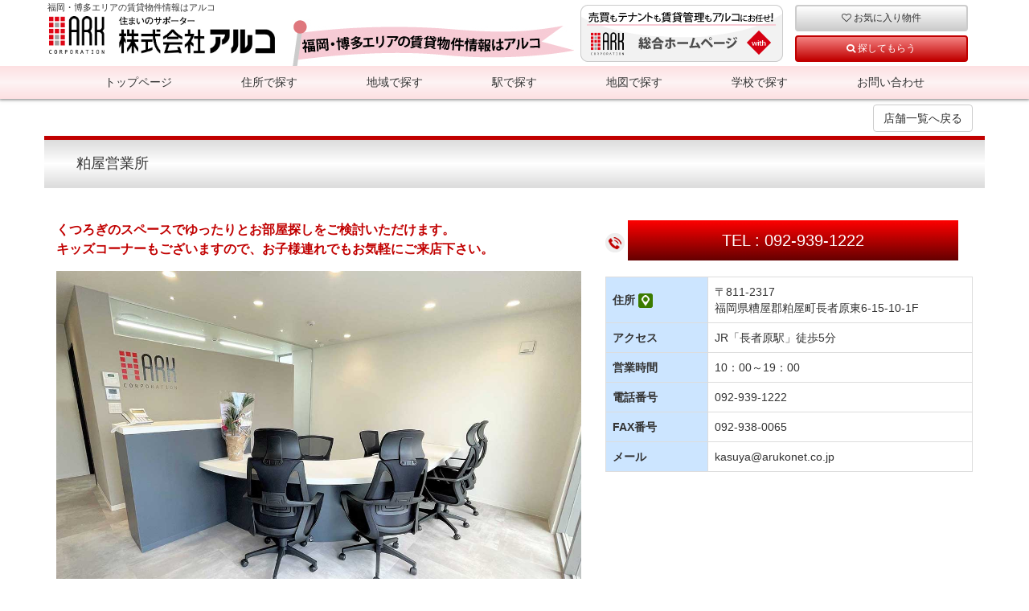

--- FILE ---
content_type: text/html; charset=UTF-8
request_url: https://arkonline.jp/tenpo/kasuya
body_size: 6689
content:

<!DOCTYPE html>
<html lang="ja">
<head>
<!-- Global site tag (gtag.js) - Google Analytics -->
<script async src="https://www.googletagmanager.com/gtag/js?id=UA-34405336-1"></script>
<script>
  window.dataLayer = window.dataLayer || [];
  function gtag(){dataLayer.push(arguments);}
  gtag('js', new Date());

  gtag('config', 'UA-34405336-1');
</script>
<meta charset="utf-8">
<title>  粕屋営業所
｜賃貸お部屋探しはアルコ</title>
<meta name="keywords" content="福岡,賃貸,博多,マンション,アパート">
<meta name="description" content="福岡・博多の賃貸マンション・アパート(デザイナーズ、ペット可、高級賃貸、新築、敷金礼金0など)一人暮らしやファミリーまで、お部屋探しはアルコにお任せ下さい!写真の多さと検索のしやすさに自信アリ">
<meta name="viewport" content="width=device-width">
<meta name="format-detection" content="telephone=no,address=no">

<link rel="stylesheet" href="//maxcdn.bootstrapcdn.com/bootstrap/3.3.2/css/bootstrap.min.css" type='text/css' media='all' />
<link rel='stylesheet' id='font-awesome-css'  href='//maxcdn.bootstrapcdn.com/font-awesome/4.5.0/css/font-awesome.min.css?ver=4.8' type='text/css' media='all' />
<link rel="stylesheet" href="/plugin/bxslider/jquery.bxslider.css" type='text/css' media='all' />
<link media="all" type="text/css" rel="stylesheet" href="https://arkonline.jp/css/import.css">

  <link media="all" type="text/css" rel="stylesheet" href="https://arkonline.jp/css/lightbox.min.css">

<script src="//ajax.googleapis.com/ajax/libs/jquery/2.1.3/jquery.min.js" /></script>




<link rel="shortcut icon" href="/images/favicon.ico" />
</head>
<body id="top">
<header><!--header-->
  <section id="h_comm">

    <div class="visible-xs"><!--xs_header-->
      <div class="head_box">
        <div class="head_left">
          <div class="seo_title">
            <h1>福岡・博多エリアの賃貸物件情報はアルコ</h1>
          </div>
          <div class="logo_img">
            <a href="https://arkonline.jp"><img src="https://arkonline.jp/image/logo2.png" class="img-responsive" alt="株式会社アルコ"></a>
          </div>
        </div>
        <div class="head_right">
          <div class="btn_top">
            <div class="btn btn_m_top">
              <label class="toggle" for="open">
                <i class="fa fa-bars fa-lg" aria-hidden="true"></i><br>メニュー
              </label>
              <input id="open" type="checkbox">
              <div id="menu">
                <div class="btn btn_m_top xs_mb pull-right">
                  <label class="toggle" for="open">
                    <i class="fa fa-times fa-lg" aria-hidden="true"></i><br>メニュー
                  </label>
                </div>
                <nav>
                  <ul>
                    <li><a href="https://arkonline.jp"><i class="fa fa-angle-right fa-lg c-main font-bold" aria-hidden="true"></i> トップページへ戻る</a></li>
                  </ul>
                  <hr class="main_li">
                  <h3 class="midashi2 ft8">お部屋を探す</h3>
                  <ul>
                    <li><a href="https://arkonline.jp/search/address"><i class="fa fa-compass fa-lg c-rosen" aria-hidden="true"></i> 住所で探す</a></li>
                    <li><a href="https://arkonline.jp/search/railway"><i class="fa fa-subway fa-lg c-rosen" aria-hidden="true"></i> 駅で探す</a></li>
                    <li><a href="https://arkonline.jp/search/area"><i class="fa fa-home fa-lg c-rosen" aria-hidden="true"></i> 地域で探す</a></li>
                    <li><a href="https://arkonline.jp/search/map"><i class="fa fa-map-marker fa-lg c-rosen" aria-hidden="true"></i> 地図で探す</a></li>
                    <li><a href="https://arkonline.jp/search/school"><i class="fa fa-graduation-cap fa-lg c-rosen" aria-hidden="true"></i> 学校で探す</a></li>
                    <li><a href="https://arkonline.jp/search/cond"><i class="fa fa-search fa-lg c-rosen" aria-hidden="true"></i> 条件で探す</a></li>
                    <li><a href="https://arkonline.jp/looking/form"><i class="fa fa-paper-plane fa-lg c-rosen" aria-hidden="true"></i> 探してもらう</a></li>
                  </ul>
                  <hr class="main_li">
                  <ul>
                    <li><a href="https://arkonline.jp/inquiry/form"><i class="fa fa-calendar fa-lg c-rosen" aria-hidden="true"></i> 来店予約</a></li>
                    <li><a href="https://arkonline.jp/search/recommend"><i class="fa fa-heart-o fa-lg c-rosen" aria-hidden="true"></i> お気に入り</a></li>
                    <li><a href="https://arkonline.jp/tenpo"><i class="fa fa-list fa-lg c-rosen" aria-hidden="true"></i> 店舗一覧</a></li>
                    <li><a href="https://arkonline.jp/malmaga"><i class="fa fa-envelope-o fa-lg c-rosen" aria-hidden="true"></i> メルマガ会員募集中</a></li>
                    <li><a href="https://arkonline.jp/c_member"><i class="fa fa-user fa-lg c-rosen" aria-hidden="true"></i> 法人会員募集中</a></li>
                    <li><a href="http://www.tenantfukuoka.jp/" target="_blank"><i class="fa fa-building-o fa-lg c-rosen" aria-hidden="true"></i> テナントサイト</a></li>
                    <li><a href="http://www.fudousanfukuoka.com/" target="_blank"><i class="fa fa-diamond fa-lg c-rosen" aria-hidden="true"></i> 売買サイト</a></li>
                    <li><a href="http://www.arukonet.co.jp/" target="_blank"><i class="fa fa-flag-o fa-lg c-rosen" aria-hidden="true"></i> 総合ＨＰ</a></li>
                    <li><a href="http://www.arukonet.co.jp/company_profile/" target="_blank"><i class="fa fa-angle-right fa-lg c-main font-bold" aria-hidden="true"></i> 会社概要</a></li>
                    <li><a href="https://arkonline.jp/privacypolicy"><i class="fa fa-angle-right fa-lg c-main font-bold" aria-hidden="true"></i> プライバシーポリシー</a></li>
                    <li><a href="https://arkonline.jp/privacy"><i class="fa fa-angle-right fa-lg c-main font-bold" aria-hidden="true"></i> 個人情報保護方針</a></li>
                    <li><a href="https://arkonline.jp/inquiry/form"><i class="fa fa-angle-right fa-lg c-main font-bold" aria-hidden="true"></i> お問い合わせ</a></li>
                  </ul>
                </nav>
              </div>
            </div>        
          </div>
        </div>    
      </div>
      <div class="head_btn">
        <div class="btn_top">
          <a href="https://arkonline.jp" button type="button" class="btn btn_h_top b_gry"><i class="fa fa-home" aria-hidden="true"></i><br>トップへ</a>
        </div>
        <div class="btn_top">
          <a href="https://arkonline.jp/search/recommend" button type="button" class="btn btn_h_top b_gry"><i class="fa fa-heart-o" aria-hidden="true"></i><br>お気に入り</a>
        </div>
        <div class="btn_top">
          <a href="https://arkonline.jp/looking/form" button type="button" class="btn btn_h_top"><i class="fa fa-search" aria-hidden="true"></i><br>探してもらう</a>
        </div>
      </div>
    </div>
  </section>

  <div class="hidden-xs pc_head"><!--pc_header-->
    <div class="container">
      <div class="row mt5">
        <div class="col-xs-12 col-sm-4 col-md-3 kennsaku_icon">
          <div class="seo_title">
            <h1>福岡・博多エリアの賃貸物件情報はアルコ</h1>
          </div>
          <div class="pc_himg">
            <a href="https://arkonline.jp"><img src="https://arkonline.jp/image/logo3.jpg" class="img-responsive" alt="株式会社アルコ"></a>
          </div>
        </div>
        <div class="col-xs-12 col-sm-8 col-md-9">
          <div class="headpc-style">
            <img src="https://arkonline.jp/image/pc/headerimg1.jpg" class="headimg-flag img-responsive hidden-sm" alt="株式会社アルコ">
            <div class="pc_r">
              <div class="kennsaku_icon" align="right">
              <a href="http://www.arukonet.co.jp/" target="_blank"><img src="https://arkonline.jp/image/pc/sougou_btn.png" class="img-responsive sg_btn" alt="総合HP"></a>
              </div>
            </div>

            <div class="kennsaku_icon b-sagasu">
                  <div class="btn_top">
                    <a href="https://arkonline.jp/search/recommend" button type="button" class="btn btn_h_top b_gry"><i class="fa fa-heart-o" aria-hidden="true"></i> お気に入り物件</a>
                  </div>
              
                  <div class="btn_top">
                    <a href="https://arkonline.jp/looking/form" button type="button" class="btn btn_h_top"><i class="fa fa-search" aria-hidden="true"></i> 探してもらう</a>
                  </div>
            </div>
            

          </div>
        </div>
      </div>
    </div>
    <div class="pch_line">
      <div class="container">
        <div class="row">
          <div class="col-xs-12 kennsaku_icon">
            <ul class="nav nav-pills">
              <li><a href="https://arkonline.jp">トップページ</a></li>
              <li><a href="https://arkonline.jp/search/address">住所で探す</a></li>
              <li><a href="/place/">地域で探す</a></li>
              <li><a href="https://arkonline.jp/search/railway">駅で探す</a></li>
              <li><a href="https://arkonline.jp/search/map">地図で探す</a></li>
              <li><a href="https://arkonline.jp/search/school">学校で探す</a></li>
              <li><a href="https://arkonline.jp/inquiry/form">お問い合わせ</a></li>
            </ul>
          </div>
        </div>
      </div>
    </div>
    <!-- <hr> -->
  </div>
</header><!--/header-->
<div class="container"><!--container-->



    
    <div class="row mb20">
      <div class="col-xs-12 mb5">
        <a href="https://arkonline.jp/tenpo" class="btn btn-default btn pull-right">店舗一覧へ戻る</a>
      </div>
      <div class="col-xs-12 kennsaku_top font-bold pc_mid">     
        <h4>粕屋営業所</h4>
      </div>
    </div>    
    <div class="row">
      <div class="col-xs-12 col-sm-6 col-md-7">
        <p class="font-bold ft10 pc_htxt">
        	くつろぎのスペースでゆったりとお部屋探しをご検討いただけます。<br>
        	キッズコーナーもございますので、お子様連れでもお気軽にご来店下さい。
        </p>
        <div class="row hidden-xs">
          <div class="col-xs-12">
            <img src="https://arkonline.jp/image/shop/kasuya1.jpg" class="img-responsive center-block" alt="粕屋営業所">
          </div>
        </div>
      
        <div class="row sl_tenpo" align="center">
          <div id="bxslider2">
            <div class="col-xs-12">
              <a href="https://arkonline.jp/image/shop/kasuya1.jpg" data-lightbox="tenpo_photo" data-title="粕屋営業所">
                <img src="https://arkonline.jp/image/shop/kasuya1.jpg" class="img-responsive center-block" alt="粕屋営業所">
              </a>
            </div>
            <!-- <div class="col-xs-12">
              <a href="https://arkonline.jp/image/shop/kasuya.jpg" data-lightbox="tenpo_photo" data-title="粕屋営業所">
                <img src="https://arkonline.jp/image/shop/kasuya.jpg" class="img-responsive center-block" alt="粕屋営業所">
              </a>
            </div> -->
            <div class="col-xs-12">
              <a href="https://arkonline.jp/image/shop/kasuya2.jpg" data-lightbox="tenpo_photo" data-title="粕屋営業所">
                <img src="https://arkonline.jp/image/shop/kasuya2.jpg" class="img-responsive center-block" alt="粕屋営業所">
              </a>
            </div>
            <div class="col-xs-12">
              <a href="https://arkonline.jp/image/shop/kasuya3.jpg" data-lightbox="tenpo_photo" data-title="粕屋営業所">
                <img src="https://arkonline.jp/image/shop/kasuya3.jpg" class="img-responsive center-block" alt="粕屋営業所">
              </a>
            </div>
            <div class="col-xs-12">
              <a href="https://arkonline.jp/image/shop/kasuya4.jpg" data-lightbox="tenpo_photo" data-title="粕屋営業所">
                <img src="https://arkonline.jp/image/shop/kasuya4.jpg" class="img-responsive center-block" alt="粕屋営業所">
              </a>
            </div>
            <div class="col-xs-12">
              <a href="https://arkonline.jp/image/shop/kasuya5.jpg" data-lightbox="tenpo_photo" data-title="粕屋営業所">
                <img src="https://arkonline.jp/image/shop/kasuya5.jpg" class="img-responsive center-block" alt="粕屋営業所">
              </a>
            </div>
            <div class="col-xs-12">
              <a href="https://arkonline.jp/image/shop/kasuya6.jpg" data-lightbox="tenpo_photo" data-title="粕屋営業所">
                <img src="https://arkonline.jp/image/shop/kasuya6.jpg" class="img-responsive center-block" alt="粕屋営業所">
              </a>
            </div>
          </div>
        </div>
        <!-- <div class="col-xs-12 hidden-xs mt15">
          <p>豊富な物件の中からお客様の気に入る物件をお探しします。<br>
          粕屋営業所スタッフ一同、お客様に最高の笑顔とご満足を頂けるよう精一杯サポートして参ります。ご来店を心よりお待ちしております。
          </p>
        </div> -->
      </div>
      <div class="col-xs-12 col-sm-6 col-md-5">
        <img src="https://arkonline.jp/image/shop/tel.png" alt="粕屋営業所">
        <div class="tel_box">
          <a href="tel:092-939-1222">
          TEL : 092-939-1222
          </a>
        </div>
        <div class="tenpo_box mt20">
          <table class="table table-bordered">
            <tr>
              <th>住所 <img src="https://arkonline.jp/image/shop/jyusyo.png" alt="粕屋営業所"></th>
              <td>〒811-2317<br>
                福岡県糟屋郡粕屋町長者原東6-15-10-1F</td>
              </tr>
            <tr>
              <th>アクセス</th>
              <td>JR<span class="xsbr">「長者原駅」徒歩5分</span><br>
            </tr>
            <tr>
              <th>営業時間</th>
              <td>10：00～19：00</td>
            </tr>
            <tr>
              <th>電話番号</th>
              <td>092-939-1222</td>
            </tr>
            <tr>
              <th>FAX番号</th>
              <td>092-938-0065</td>
            </tr>
            <tr>
              <th>メール</th>
              <td>kasuya@arukonet.co.jp</td>
            </tr>
          </table>
        </div>
        <div class="row hidden-xs">
          <div class="col-xs-12 mb10">
            <div class="ggmap">
              <iframe src="https://www.google.com/maps/embed?pb=!1m18!1m12!1m3!1d3322.605625436792!2d130.47710435103687!3d33.61553568063252!2m3!1f0!2f0!3f0!3m2!1i1024!2i768!4f13.1!3m3!1m2!1s0x3541857baeacec23%3A0xecf2dd60179b0568!2z44CSODExLTIzMTcg56aP5bKh55yM57Of5bGL6YOh57KV5bGL55S66ZW36ICF5Y6f5p2x77yW5LiB55uu77yR77yV4oiS77yR77yQ!5e0!3m2!1sja!2sjp!4v1620263300233!5m2!1sja!2sjp" width="600" height="450" frameborder="0" style="border:0" allowfullscreen></iframe>
            </div>
          </div>
        </div>
      </div>
    </div>
    <div class="row">
      <div class="col-xs-12 col-md-10 col-md-offset-1">
        <p>豊富な物件の中からお客様の気に入る物件をお探しします。<br>
          粕屋営業所スタッフ一同、お客様に最高の笑顔とご満足を頂けるよう精一杯サポートして参ります。ご来店を心よりお待ちしております。
        </p>
      </div>
      <!-- <div class="col-xs-12 col-sm-6 col-md-7">
        <h3 class="midashi2">粕屋営業所スタッフ</h3>
        <img src="https://arkonline.jp/image/shop/kasuya.jpg" class="img-responsive center-block mt5" alt="粕屋営業所スタッフ">
      </div> -->      
      <div class="col-xs-12 col-sm-6 col-md-5 hidden-xs">
        <h3 class="midashi2">店舗紹介動画配信中♪</h3>
        <div align="center">
          <img src="https://arkonline.jp/image/shop/douga-img.jpg" alt="動画準備中" height="180" width="330">
        </div>
      </div>
    </div>
    <hr class="m0 visible-xs">
    <div class="row">
      <div class="col-xs-12">
        <h3 class="midashi2">得意エリア</h3>
      </div>
      <div class="col-xs-12">
        <div class="col-xs-4 col-md-2 ar_icon">
          <a href="/place/city/%E7%B2%95%E5%B1%8B%E7%94%BA/">
            <dd class="btn kensaku_b btn-default ar_bt font-bold chiiki4">粕屋町</dd>
          </a>
        </div>
        <div class="col-xs-4 col-md-2 ar_icon">
          <a href="/place/city/新宮町/">
            <dd class="btn kensaku_b btn-default ar_bt font-bold chiiki5">新宮町</dd>
          </a>
        </div>
        <div class="col-xs-4 col-md-2 ar_icon">
          <a href="/place/city/久山町/">
            <dd class="btn kensaku_b btn-default ar_bt font-bold chiiki3">久山町</dd>
          </a>
        </div>
        <div class="col-xs-4 col-md-2 ar_icon">
          <a href="/place/city/篠栗町/">
            <dd class="btn kensaku_b btn-default ar_bt font-bold chiiki1">篠栗町</dd>
          </a>
        </div>
        <div class="col-xs-4 col-md-2 ar_icon">
          <a href="/place/city/須恵町/">
            <dd class="btn kensaku_b btn-default ar_bt font-bold chiiki2">須恵町</dd>
          </a>
        </div>
        <div class="col-xs-4 col-md-2 ar_icon">
          <a href="/place/city/志免町/">
            <dd class="btn kensaku_b btn-default ar_bt font-bold chiiki6">志免町</dd>
          </a>
        </div>
        <div class="col-xs-4 col-md-2 ar_icon">
          <a href="/place/city/宇美町/">
            <dd class="btn kensaku_b btn-default ar_bt font-bold chiiki26">宇美町</dd>
          </a>
        </div>
      </div>      
      <div class="col-xs-12">
        <p>福岡市・近郊エリアも取扱いできます。</p>
      </div>
    </div>
    <hr class="m0 visible-xs">
    <div class="row">
      <div class="col-xs-12">
        <h3 class="midashi2">スタッフおすすめ物件</h3>
      </div>
    </div>

    <div class="row pic_up">
            <div class="col-xs-6 col-sm-3 col-md-2 pc_kennsaku_icon pc_pic">
        <a href="https://arkonline.jp/search/detail?b=b2260767">
          <dl>
            <dt class="pic_img">
              <img src="/data/g00036/images/thumbnails/RKDN171081234816988700.jpg" alt="ピックアップ物件" class="img-responsive center-block">
            </dt>
            <dd class="pic_box">
              <p class="pic_text c-main font-bold">14 万円 (3SLDK)</p>
              <p class="pic_text">ハミングロードⅡ</p>
              <p class="pic_text">糟屋郡粕屋町長者原西一丁目16-10</p>
              <p class="pic_text">
                                                                                  【伊賀駅 徒歩4分】
                              </p>
              <h5>
                広々LDK１５畳以上、人気の分譲タイプ、インターネット使い放題
              </h5>               
            </dd>
          </dl>
        </a>
      </div>
            <div class="col-xs-6 col-sm-3 col-md-2 pc_kennsaku_icon pc_pic">
        <a href="https://arkonline.jp/search/detail?b=b2260730">
          <dl>
            <dt class="pic_img">
              <img src="/data/g00083/images/thumbnails/RKDN172808770255440900.jpg" alt="ピックアップ物件" class="img-responsive center-block">
            </dt>
            <dd class="pic_box">
              <p class="pic_text c-main font-bold">7.2 万円 (3LDK)</p>
              <p class="pic_text">ベルビーアドニス</p>
              <p class="pic_text">糟屋郡篠栗町田中1-7-1</p>
              <p class="pic_text">
                                                                                  【篠栗駅 徒歩7分】
                              </p>
              <h5>
                篠栗駅まで徒歩7分、広々LDK１２畳以上
              </h5>               
            </dd>
          </dl>
        </a>
      </div>
            <div class="col-xs-6 col-sm-3 col-md-2 pc_kennsaku_icon pc_pic">
        <a href="https://arkonline.jp/search/detail?b=b2260731">
          <dl>
            <dt class="pic_img">
              <img src="https://arkonline.jp/image/no_image_thumbnail.png" alt="ピックアップ物件" class="img-responsive center-block">
            </dt>
            <dd class="pic_box">
              <p class="pic_text c-main font-bold">9 万円 (5LDK)</p>
              <p class="pic_text">篠栗町尾仲戸建</p>
              <p class="pic_text">糟屋郡篠栗町尾仲2-12-19</p>
              <p class="pic_text">
                                              </p>
              <h5>
                駐車場無料、オール電化
              </h5>               
            </dd>
          </dl>
        </a>
      </div>
            <div class="col-xs-6 col-sm-3 col-md-2 pc_kennsaku_icon pc_pic">
        <a href="https://arkonline.jp/search/detail?b=b2260679">
          <dl>
            <dt class="pic_img">
              <img src="/data/g00083/images/thumbnails/RKDN176907173795232000.JPG" alt="ピックアップ物件" class="img-responsive center-block">
            </dt>
            <dd class="pic_box">
              <p class="pic_text c-main font-bold">5.6 万円 (2DK)</p>
              <p class="pic_text">スカイハイツ内橋ⅠC棟</p>
              <p class="pic_text">糟屋郡粕屋町内橋西一丁目1-11</p>
              <p class="pic_text">
                                                                                  【柚須駅 徒歩23分】
                              </p>
              <h5>
                インターネット使い放題、駐車場２台可、事務所使用相談
              </h5>               
            </dd>
          </dl>
        </a>
      </div>
            <div class="col-xs-6 col-sm-3 col-md-2 pc_kennsaku_icon pc_pic">
        <a href="https://arkonline.jp/search/detail?b=b2259733">
          <dl>
            <dt class="pic_img">
              <img src="/data/g00083/images/thumbnails/RKDN171210428383615800.jpg" alt="ピックアップ物件" class="img-responsive center-block">
            </dt>
            <dd class="pic_box">
              <p class="pic_text c-main font-bold">14 万円 (3SLDK)</p>
              <p class="pic_text">ハミングロードⅡ</p>
              <p class="pic_text">糟屋郡粕屋町長者原西一丁目16-10</p>
              <p class="pic_text">
                                                                                  【伊賀駅 徒歩4分】
                              </p>
              <h5>
                戸建に近い感覚でお住まいいただけます。インターネット使い放題、伊賀駅まで徒歩4分、人気の分譲タイプ
              </h5>               
            </dd>
          </dl>
        </a>
      </div>
            <div class="col-xs-6 col-sm-3 col-md-2 pc_kennsaku_icon pc_pic">
        <a href="https://arkonline.jp/search/detail?b=b2259686">
          <dl>
            <dt class="pic_img">
              <img src="/data/g00083/images/thumbnails/RKDN163788733275498400.jpg" alt="ピックアップ物件" class="img-responsive center-block">
            </dt>
            <dd class="pic_box">
              <p class="pic_text c-main font-bold">7.85 万円 (2LDK)</p>
              <p class="pic_text">レジデンス空港北</p>
              <p class="pic_text">糟屋郡粕屋町仲原2814-1</p>
              <p class="pic_text">
                                                                                  【柚須駅 徒歩4分】
                              </p>
              <h5>
                インターネット使い放題、柚須駅まで徒歩4分
              </h5>               
            </dd>
          </dl>
        </a>
      </div>
            
    </div>
    <hr class="m0 visible-xs">

    
    <div class="row mb30 visible-xs">
      <div class="col-xs-12">
        <h3 class="midashi2">店舗紹介動画配信中♪</h3>
      </div>
      <div class="col-xs-12" align="center">
        <img src="https://arkonline.jp/image/shop/douga-img.jpg" alt="動画準備中" height="180" width="330">
      </div>
    </div>

</div><!--/container-->
<div id="next_bt_forever" class="visible-xs">
  <div class="bt4">
    <p class="pagetop"><a href="#wrap"><img src="https://arkonline.jp/image/pagetop.png"></a></p>
    <div class="nxt_box pt5">
      <div class="nb_itm mt5">
        <a href="https://arkonline.jp">
          <dd class="btn btn-primary ft10 pt10"><i class="fa fa-home" aria-hidden="true"></i> トップページへ</dd>
        </a>
      </div>
      <div class="nb_itm mt5">        
        <a href="http://www.arukonet.co.jp/company_profile/" target="_blank">
          <dd class="btn btn-primary ft10 pt10"><i class="fa fa-building-o" aria-hidden="true"></i> 会社概要</dd>
        </a>
      </div>
    </div>
    <div class="nxt_box pb5">
      <div class="nb_itm mb5">        
        <a href="https://arkonline.jp/privacy">
          <dd class="btn btn-primary ft10 pt10"><i class="fa fa-star-o" aria-hidden="true"></i> 個人情報保護方針</dd>
        </a>
      </div>
      <div class="nb_itm mb5">        
        <a href="https://arkonline.jp/inquiry/form">
          <dd class="btn btn-primary ft10 pt10"><i class="fa fa-envelope-o" aria-hidden="true"></i> お問い合わせ </dd>
        </a>
      </div>
    </div>
  </div>
</div>
<p class="pagetop hidden-xs"><a href="#wrap"><img src="https://arkonline.jp/image/pagetop.png"></a></p>
<div class="container">

	</div><!--/container-->
	<div id="footer">
		<div class="container visible-xs"><!--xs_header-->
			<div class="row">
				<div class="col-xs-12">
					<dl class="privacymark">
						<a href="https://privacymark.jp/" target="_blank">
							<img src="https://arkonline.jp/image/18700013_200_JP.png" class="img-responsive">
						</a>
					</dl>
					<dl class="f_logo">
						<a href="https://arkonline.jp"><img src="https://arkonline.jp/image/logo.png" class="img-responsive" alt="株式会社アルコ"></a>
					</dl>
				</div>
				<div class="col-xs-12 mb20">
					<p class="text-center ft7">(C) Aruko Co, Ltd. All Rights Reserved.</p>
				</div>
			</div>
		</div>

		<div class=" hidden-xs pc_foot"><!--pc_header-->
			<div class="container">
				<div class="row hidden-xs pc_foot mt40">
					<div class="col-xs-12 col-sm-6 col-md-4 tenpo_col">
						<a href="https://arkonline.jp/tenpo/hakata">
						<img src="https://arkonline.jp/image/shop/foot_hakata2.png" class="img-responsive" alt="博多店">
						</a>
					</div>
					<div class="col-xs-12 col-sm-6 col-md-4 tenpo_col">
						<a href="https://arkonline.jp/tenpo/higashi">
						<img src="https://arkonline.jp/image/shop/foot_higashi2.png" class="img-responsive" alt="福岡東店">
						</a>
					</div>
					<div class="col-xs-12 col-sm-6 col-md-4 tenpo_col">
						<a href="https://arkonline.jp/tenpo/nishi">
						<img src="https://arkonline.jp/image/shop/foot_nishi2.png" class="img-responsive" alt="福岡西店">
						</a>
					</div>
					<div class="col-xs-12 col-sm-6 col-md-4 tenpo_col">
						<a href="https://arkonline.jp/tenpo/fujisaki">
						<img src="https://arkonline.jp/image/shop/foot_fujisaki.png" class="img-responsive" alt="藤崎駅前店">
						</a>
					</div>
					<!-- <div class="col-xs-12 col-sm-6 col-md-4 tenpo_col hidden-xs hidden-sm">
						<img src="https://arkonline.jp/image/shop/f_logo1.png" class="img-responsive text" alt="アルコ">
					</div> -->
					<div class="col-xs-12 col-sm-6 col-md-4 tenpo_col">
						<a href="https://arkonline.jp/tenpo/minami">
						<img src="https://arkonline.jp/image/shop/foot_minami2.png" class="img-responsive" alt="福岡南店">
						</a>
					</div>
					<div class="col-xs-12 col-sm-6 col-md-4 tenpo_col">
						<a href="https://arkonline.jp/tenpo/futsukaichi">
						<img src="https://arkonline.jp/image/shop/foot_futsukaichi2.png" class="img-responsive" alt="二日市店">
						</a>
					</div>
					<!-- <div class="col-xs-12 col-sm-6 col-md-4 tenpo_col hidden-xs hidden-sm">
						<img src="https://arkonline.jp/image/shop/f_logo2.png" class="img-responsive text" alt="アルコ">
					</div> -->
					<div class="col-xs-12 col-sm-6 col-md-4 tenpo_col">
						<a href="https://arkonline.jp/tenpo/kurume">
						<img src="https://arkonline.jp/image/shop/foot_kurume2.png" class="img-responsive" alt="久留米店">
						</a>
					</div>
					<div class="col-xs-12 col-sm-6 col-md-4 tenpo_col">
						<a href="https://arkonline.jp/tenpo/nakagawa">
						<img src="https://arkonline.jp/image/shop/foot_nakagawa.png" class="img-responsive" alt="那珂川営業所">
						</a>
					</div>
					<div class="col-xs-12 col-sm-6 col-md-4 tenpo_col">
						<a href="https://arkonline.jp/tenpo/kasuya">
						<img src="https://arkonline.jp/image/shop/foot_kasuya.png" class="img-responsive" alt="粕屋営業所">
						</a>
					</div>
					<div class="col-xs-12 col-sm-6 col-md-4 tenpo_col">
						<a href="https://arkonline.jp/tenpo/acrossmall">
						<img src="https://arkonline.jp/image/shop/foot_acrossmall.png" class="img-responsive" alt="アクロスモール春日店">
						</a>
					</div>
					<div class="col-xs-12 col-sm-6 col-md-4 tenpo_col hidden-xs hidden-sm">
						<img src="https://arkonline.jp/image/shop/f_logo.png" class="img-responsive text" alt="アルコ">
					</div>
					<div class="col-xs-12 col-sm-6 col-md-4 tenpo_col">
						<a href="https://arkonline.jp/kannribu">
						<img src="https://arkonline.jp/image/shop/foot_kanri2.png" class="img-responsive" alt="本社管理部">
						</a>
					</div>
				</div>
			</div>
			<div class="footer_line"></div>
			<div class="footer_box">
				<div class="container">		
					<div class="row mt10">
						<div class="col-xs-12 col-sm-12 col-md-3">
							<div class="row">
								<div class="col-xs-8 col-sm-4 col-md-7">
									<img src="https://arkonline.jp/image/alk-ftlogo-1.png" class="img-responsive" alt="福岡の賃貸ショップ「アルコ」">
								</div>
								<div class="col-xs-4 col-sm-2 col-md-5">
									<a href="https://privacymark.jp/" target="_blank">
										<img src="https://arkonline.jp/image/18700013_200_JP.png" class="img-responsive">
									</a>
								</div>
								<div class="col-xs-12 col-sm-6 col-md-12">
									<p class="font12">
										免許番号<br>
										福岡県知事（4）第16246号<br>
										所属団体<br>
										社団法人福岡県宅地建物取引業協会<br>
										社団法人全国宅地建物取引業保証協会
									</p>
								</div>
							</div>
						</div>
						<div class="col-xs-12 col-sm-12 col-md-6">
							<div class="row footer_sitemap mt10">
								<div class="col-xs-12">
									■ サイトマップ
								</div>
								<div class="col-xs-12 col-sm-4 fs_1">
									<ul>
										<a href="https://arkonline.jp"><li><i class="fa fa-play-circle" aria-hidden="true"></i> トップページ</li></a>
										<a href="https://arkonline.jp/search/address"><li><i class="fa fa-play-circle" aria-hidden="true"></i> 住所で探す</li></a>
										<a href="https://arkonline.jp/search/railway"><li><i class="fa fa-play-circle" aria-hidden="true"></i> 駅で探す</li></a>
										<a href="/place/"><li><i class="fa fa-play-circle" aria-hidden="true"></i> 地域で探す</li></a>
										<a href="https://arkonline.jp/search/map"><li><i class="fa fa-play-circle" aria-hidden="true"></i> 地図で探す</li></a>
										<a href="https://arkonline.jp/search/school"><li><i class="fa fa-play-circle" aria-hidden="true"></i> 学校で探す</li></a>
										<a href="https://arkonline.jp/search/cond"><li><i class="fa fa-play-circle" aria-hidden="true"></i> 条件で探す</li></a>
									</ul>
								</div>
								<div class="col-xs-12 col-sm-4 fs_2">
									<ul>										
										<a href="https://arkonline.jp/looking/form"><li><i class="fa fa-play-circle" aria-hidden="true"></i> 探してもらう</li></a>
										<a href="https://arkonline.jp/inquiry/form"><li><i class="fa fa-play-circle" aria-hidden="true"></i> 来店予約</li></a>
										<a href="https://arkonline.jp/search/recommend"><li><i class="fa fa-play-circle" aria-hidden="true"></i> お気に入り</li></a>	
										<a href="https://arkonline.jp/tenpo"><li><i class="fa fa-play-circle" aria-hidden="true"></i> 店舗一覧</li></a>
										<a href="https://arkonline.jp/malmaga"><li><i class="fa fa-play-circle" aria-hidden="true"></i> メルマガ会員募集中</li></a>
										<a href="https://arkonline.jp/c_member"><li><i class="fa fa-play-circle" aria-hidden="true"></i> 法人会員募集中</li></a>	
										<a href="https://www.5531200.jp/partners/login" target="_blank"><li><i class="fa fa-play-circle" aria-hidden="true"></i> 仲介業者の方</li></a>			
									</ul>
								</div>
								<div class="col-xs-12 col-sm-4 fs_2 fs_3">
									<ul>										
										<a href="http://www.tenantfukuoka.jp/" target="_blank"><li><i class="fa fa-play-circle" aria-hidden="true"></i> テナントサイト</li></a>
										<a href="http://www.fudousanfukuoka.com/" target="_blank"><li><i class="fa fa-play-circle" aria-hidden="true"></i> 売買サイト</li></a>
										<a href="http://www.arukonet.co.jp/" target="_blank"><li><i class="fa fa-play-circle" aria-hidden="true"></i> 総合ＨＰ</li></a>	
										<a href="http://www.arukonet.co.jp/company_profile/" target="_blank"><li><i class="fa fa-play-circle" aria-hidden="true"></i> 会社概要</li></a>	
										<a href="https://arkonline.jp/privacypolicy"><li><i class="fa fa-play-circle" aria-hidden="true"></i> プライバシーポリシー</li></a>
										<a href="https://arkonline.jp/privacy"><li><i class="fa fa-play-circle" aria-hidden="true"></i> 個人情報保護方針</li></a>	
										<a href="https://arkonline.jp/inquiry/form"><li><i class="fa fa-play-circle" aria-hidden="true"></i> お問い合わせ</li></a>
									</ul>
								</div>
							</div>
						</div>
						<div class="col-xs-12 col-sm-12 col-md-3">
							<div class="row">
								<div class="col-xs-12 col-sm-4 col-md-12 fb_1">
									<a href="http://www.arukonet.co.jp/" target="_blank">
									<img src="https://arkonline.jp/image/alk-ftsite-1.png" class="img-responsive" alt="アルコ総合ホームページ">
									</a>
								</div>
								<div class="col-xs-12 col-sm-4 col-md-12 fb_2">
									<a href="http://www.fudousanfukuoka.com/" target="_blank">
									<img src="https://arkonline.jp/image/alk-ftsite-3.png" class="img-responsive" alt="売買サイト">
									</a>
								</div>
								<div class="col-xs-12 col-sm-4 col-md-12 fb_2">
									<a href="http://www.tenantfukuoka.jp/" target="_blank">
									<img src="https://arkonline.jp/image/alk-ftsite-2.png" class="img-responsive" alt="テナントサイト">
									</a>
								</div>
							</div>
						</div>
						<div class="col-xs-12 mt20">
							<div class="text-center">
								<p class="fc_gr">Copyright ⓒ 2016 ARK Co.Ltd. All Rights Reserved.</p>
							</div>
						</div>
					</div>
				</div>
			</div>
		</div>

	</div>

	
<script src="//maxcdn.bootstrapcdn.com/bootstrap/3.3.2/js/bootstrap.min.js"></script>
<script type="text/javascript" src="/plugin/bxslider/jquery.bxslider.js"></script>
<script type="text/javascript" src="/js/custom.js"></script>
<script src="//maps.googleapis.com/maps/api/js?key=AIzaSyBGnrSItN3GbSp4vBeGGVtvEVUVhd0iCH4"></script>

<script src="https://arkonline.jp/js/gmaps.min.js"></script>


  <script src="https://arkonline.jp/js/lightbox.min.js"></script>


</body>
</html>


--- FILE ---
content_type: text/javascript
request_url: https://arkonline.jp/js/custom.js
body_size: 996
content:
/* TOPへスクロール */
$(document).ready(function() {
	var pagetop = $('.pagetop');
	$(window).scroll(function () {
		if ($(this).scrollTop() > 100) {
			pagetop.fadeIn();
		} else {
			pagetop.fadeOut();
		}
	});
	pagetop.click(function () {
		$('body, html').animate({ scrollTop: 0 }, 300);
		return false;
	});
});
$(document).ready(function() {
  var p_top = $('.p_top');  
  p_top.click(function () {
    $('body, html').animate({ scrollTop: 0 }, 300);
    return false;
  });
});
/* 次へいくボタンを出す */
$(document).ready(function() {
    var showFlag = false;
    var next_bt = $('#next_bt');    
    next_bt.css('bottom', '-100px');
    var showFlag = false;
    //スクロールが100に達したらボタン表示
    $(window).scroll(function () {
        if ($(this).scrollTop() > 100) {
            if (showFlag == false) {
                showFlag = true;
                next_bt.stop().animate({'bottom' : '0px'}, 200); 
            }
        } else {
            if (showFlag) {
                showFlag = false;
                next_bt.stop().animate({'bottom' : '-100px'}, 200); 
            }
        }
    });
});

/* top用BXスライダー */
$(window).load(function() {
//$(document).ready(function(){
//$(function() {
  $('#bxslider').bxSlider({
    auto: true,
    touchEnabled: true,
    nextSelector: '#slider-next',
    prevSelector: '#slider-prev'
  });

  $('#bxslider2').bxSlider({
    auto: true,
    touchEnabled: true,
    minSlides: 3,
    maxSlides: 3,
    moveSlides: 1,
    slideWidth: 160,
    pager: false
  });

  $('.bxslider').bxSlider({
    useCSS: false
  });
});

//$(window).load(function() {
//$(document).ready(function(){
$(function() {
  $('#bxslider').bxSlider({
    auto: true,
    touchEnabled: true,
    nextSelector: '#slider-next',
    prevSelector: '#slider-prev'
  });

  $('#bxslider2').bxSlider({
    auto: true,
    touchEnabled: true,
    minSlides: 3,
    maxSlides: 3,
    moveSlides: 1,
    slideWidth: 160,
    pager: false
  });

  $('.bxslider3').bxSlider({
    auto: true,
    touchEnabled: true,
    minSlides: 3,
    maxSlides: 3,
    moveSlides: 1,
    slideWidth: 160,
    pager: false
  });

  $('.bxslider').bxSlider({
    useCSS: false
  });
});
/* header */
$(function() {
   $("#header_top").load("header_top.html");
   });
$(function() {
   $("#header").load("header.html");
   });

//ページ内リンク　スクロール
$(function(){
   // #で始まるアンカーをクリックした場合に処理
   $('a[href^=#].scroll').click(function() {
      // スクロールの速度
      var speed = 400; // ミリ秒
      // アンカーの値取得
      var href= $(this).attr("href");
      // 移動先を取得
      var target = $(href == "#" || href == "" ? 'html' : href);
      // 移動先を数値で取得
      var position = target.offset().top-125;
      // スムーススクロール
      $('body,html').animate({scrollTop:position}, speed, 'swing');
      return false;
   });
});